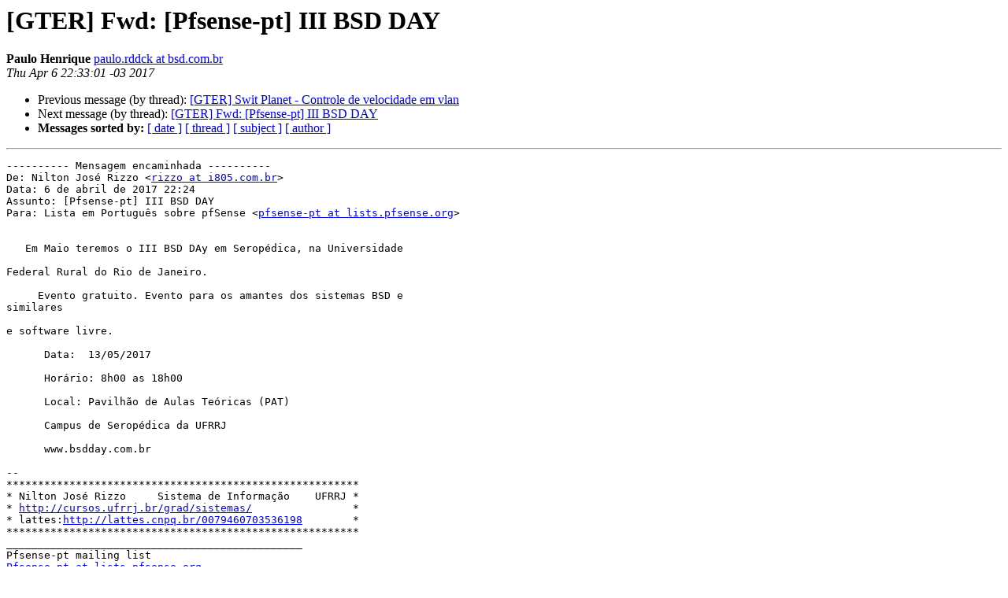

--- FILE ---
content_type: text/html
request_url: https://eng.registro.br/pipermail/gter/2017-April/068908.html
body_size: 3876
content:
<!DOCTYPE HTML PUBLIC "-//W3C//DTD HTML 4.01 Transitional//EN">
<HTML>
 <HEAD>
   <TITLE> [GTER] Fwd: [Pfsense-pt] III BSD DAY
   </TITLE>
   <LINK REL="Index" HREF="index.html" >
   <LINK REL="made" HREF="mailto:gter%40eng.registro.br?Subject=Re%3A%20%5BGTER%5D%20Fwd%3A%20%5BPfsense-pt%5D%20III%20BSD%20DAY&In-Reply-To=%3CCAD_GhtZL1hbL142eAERz44r72pJ-ZQcfNp4guiJ5no%2BfsUAa%2Bw%40mail.gmail.com%3E">
   <META NAME="robots" CONTENT="index,nofollow">
   <style type="text/css">
       pre {
           white-space: pre-wrap;       /* css-2.1, curent FF, Opera, Safari */
           }
   </style>
   <META http-equiv="Content-Type" content="text/html; charset=us-ascii">
   <LINK REL="Previous"  HREF="068907.html">
   <LINK REL="Next"  HREF="068911.html">
 </HEAD>
 <BODY BGCOLOR="#ffffff">
   <H1>[GTER] Fwd: [Pfsense-pt] III BSD DAY</H1>
    <B>Paulo Henrique</B> 
    <A HREF="mailto:gter%40eng.registro.br?Subject=Re%3A%20%5BGTER%5D%20Fwd%3A%20%5BPfsense-pt%5D%20III%20BSD%20DAY&In-Reply-To=%3CCAD_GhtZL1hbL142eAERz44r72pJ-ZQcfNp4guiJ5no%2BfsUAa%2Bw%40mail.gmail.com%3E"
       TITLE="[GTER] Fwd: [Pfsense-pt] III BSD DAY">paulo.rddck at bsd.com.br
       </A><BR>
    <I>Thu Apr  6 22:33:01 -03 2017</I>
    <P><UL>
        <LI>Previous message (by thread): <A HREF="068907.html">[GTER] Swit Planet - Controle de velocidade em vlan
</A></li>
        <LI>Next message (by thread): <A HREF="068911.html">[GTER] Fwd: [Pfsense-pt] III BSD DAY
</A></li>
         <LI> <B>Messages sorted by:</B> 
              <a href="date.html#68908">[ date ]</a>
              <a href="thread.html#68908">[ thread ]</a>
              <a href="subject.html#68908">[ subject ]</a>
              <a href="author.html#68908">[ author ]</a>
         </LI>
       </UL>
    <HR>  
<!--beginarticle-->
<PRE>---------- Mensagem encaminhada ----------
De: Nilton Jos&#233; Rizzo &lt;<A HREF="https://eng.registro.br/mailman/listinfo/gter">rizzo at i805.com.br</A>&gt;
Data: 6 de abril de 2017 22:24
Assunto: [Pfsense-pt] III BSD DAY
Para: Lista em Portugu&#234;s sobre pfSense &lt;<A HREF="https://eng.registro.br/mailman/listinfo/gter">pfsense-pt at lists.pfsense.org</A>&gt;


   Em Maio teremos o III BSD DAy em Serop&#233;dica, na Universidade

Federal Rural do Rio de Janeiro.

     Evento gratuito. Evento para os amantes dos sistemas BSD e
similares

e software livre.

      Data:  13/05/2017

      Hor&#225;rio: 8h00 as 18h00

      Local: Pavilh&#227;o de Aulas Te&#243;ricas (PAT)

      Campus de Serop&#233;dica da UFRRJ

      www.bsdday.com.br

--
********************************************************
* Nilton Jos&#233; Rizzo     Sistema de Informa&#231;&#227;o    UFRRJ *
* <A HREF="http://cursos.ufrrj.br/grad/sistemas/">http://cursos.ufrrj.br/grad/sistemas/</A>                *
* lattes:<A HREF="http://lattes.cnpq.br/0079460703536198">http://lattes.cnpq.br/0079460703536198</A>        *
********************************************************
_______________________________________________
Pfsense-pt mailing list
<A HREF="https://eng.registro.br/mailman/listinfo/gter">Pfsense-pt at lists.pfsense.org</A>
<A HREF="http://lists.pfsense.org/mailman/listinfo/pfsense-pt">http://lists.pfsense.org/mailman/listinfo/pfsense-pt</A>



-- 
:<i>UNI&gt;&lt;BSD:
</I>Paulo Henrique.
Fone: (21) 37089388.

</PRE>

<!--endarticle-->
    <HR>
    <P><UL>
        <!--threads-->
	<LI>Previous message (by thread): <A HREF="068907.html">[GTER] Swit Planet - Controle de velocidade em vlan
</A></li>
	<LI>Next message (by thread): <A HREF="068911.html">[GTER] Fwd: [Pfsense-pt] III BSD DAY
</A></li>
         <LI> <B>Messages sorted by:</B> 
              <a href="date.html#68908">[ date ]</a>
              <a href="thread.html#68908">[ thread ]</a>
              <a href="subject.html#68908">[ subject ]</a>
              <a href="author.html#68908">[ author ]</a>
         </LI>
       </UL>

<hr>
<a href="https://eng.registro.br/mailman/listinfo/gter">More information about the gter
mailing list</a><br>
</body></html>
